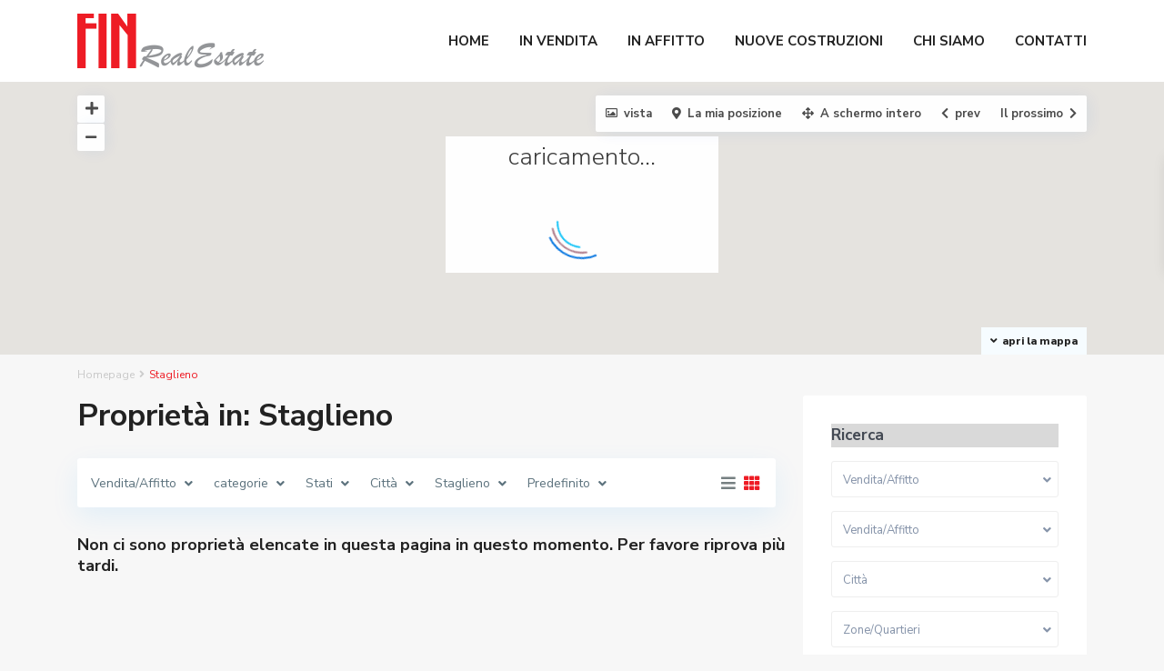

--- FILE ---
content_type: text/html; charset=UTF-8
request_url: https://www.finreal.it/area/staglieno/
body_size: 17182
content:
<!DOCTYPE html>
<html lang="it-IT">
<head>
<meta charset="UTF-8" />
<meta name="viewport" content="width=device-width, initial-scale=1,user-scalable=no">
<link rel="pingback" href="https://www.finreal.it/xmlrpc.php" />
<meta name="google-signin-client_id" content="13759604714-0t7p0dh546nvkefuvt58ojmj6dcr82ld.apps.googleusercontent.com">
<meta name="google-signin-scope" content="https://www.googleapis.com/auth/analytics.readonly">
<title>Staglieno &#8211; Finreal</title><link rel="preload" data-rocket-preload as="style" href="https://fonts.googleapis.com/css?family=Nunito%20Sans%3A300%2C400%2C600%2C700%2C800%2C900&#038;subset=latin%2Clatin-ext&#038;display=swap" /><link rel="stylesheet" href="https://fonts.googleapis.com/css?family=Nunito%20Sans%3A300%2C400%2C600%2C700%2C800%2C900&#038;subset=latin%2Clatin-ext&#038;display=swap" media="print" onload="this.media='all'" /><noscript><link rel="stylesheet" href="https://fonts.googleapis.com/css?family=Nunito%20Sans%3A300%2C400%2C600%2C700%2C800%2C900&#038;subset=latin%2Clatin-ext&#038;display=swap" /></noscript>
<meta name='robots' content='max-image-preview:large' />
<link rel='dns-prefetch' href='//maps-api-ssl.google.com' />
<link rel='dns-prefetch' href='//fonts.googleapis.com' />
<link href='https://fonts.gstatic.com' crossorigin rel='preconnect' />
<link rel="alternate" type="application/rss+xml" title="Finreal &raquo; Feed" href="https://www.finreal.it/feed/" />
<link rel="alternate" type="application/rss+xml" title="Finreal &raquo; Feed dei commenti" href="https://www.finreal.it/comments/feed/" />
<link rel="alternate" type="application/rss+xml" title="Feed Finreal &raquo; Staglieno quartiere" href="https://www.finreal.it/area/staglieno/feed/" />
<style type="text/css">
img.wp-smiley,
img.emoji {
	display: inline !important;
	border: none !important;
	box-shadow: none !important;
	height: 1em !important;
	width: 1em !important;
	margin: 0 0.07em !important;
	vertical-align: -0.1em !important;
	background: none !important;
	padding: 0 !important;
}
</style>
	<link rel='stylesheet' id='wp-block-library-css'  href='https://www.finreal.it/wp-includes/css/dist/block-library/style.min.css?ver=6.0.11' type='text/css' media='all' />
<style id='global-styles-inline-css' type='text/css'>
body{--wp--preset--color--black: #000000;--wp--preset--color--cyan-bluish-gray: #abb8c3;--wp--preset--color--white: #ffffff;--wp--preset--color--pale-pink: #f78da7;--wp--preset--color--vivid-red: #cf2e2e;--wp--preset--color--luminous-vivid-orange: #ff6900;--wp--preset--color--luminous-vivid-amber: #fcb900;--wp--preset--color--light-green-cyan: #7bdcb5;--wp--preset--color--vivid-green-cyan: #00d084;--wp--preset--color--pale-cyan-blue: #8ed1fc;--wp--preset--color--vivid-cyan-blue: #0693e3;--wp--preset--color--vivid-purple: #9b51e0;--wp--preset--gradient--vivid-cyan-blue-to-vivid-purple: linear-gradient(135deg,rgba(6,147,227,1) 0%,rgb(155,81,224) 100%);--wp--preset--gradient--light-green-cyan-to-vivid-green-cyan: linear-gradient(135deg,rgb(122,220,180) 0%,rgb(0,208,130) 100%);--wp--preset--gradient--luminous-vivid-amber-to-luminous-vivid-orange: linear-gradient(135deg,rgba(252,185,0,1) 0%,rgba(255,105,0,1) 100%);--wp--preset--gradient--luminous-vivid-orange-to-vivid-red: linear-gradient(135deg,rgba(255,105,0,1) 0%,rgb(207,46,46) 100%);--wp--preset--gradient--very-light-gray-to-cyan-bluish-gray: linear-gradient(135deg,rgb(238,238,238) 0%,rgb(169,184,195) 100%);--wp--preset--gradient--cool-to-warm-spectrum: linear-gradient(135deg,rgb(74,234,220) 0%,rgb(151,120,209) 20%,rgb(207,42,186) 40%,rgb(238,44,130) 60%,rgb(251,105,98) 80%,rgb(254,248,76) 100%);--wp--preset--gradient--blush-light-purple: linear-gradient(135deg,rgb(255,206,236) 0%,rgb(152,150,240) 100%);--wp--preset--gradient--blush-bordeaux: linear-gradient(135deg,rgb(254,205,165) 0%,rgb(254,45,45) 50%,rgb(107,0,62) 100%);--wp--preset--gradient--luminous-dusk: linear-gradient(135deg,rgb(255,203,112) 0%,rgb(199,81,192) 50%,rgb(65,88,208) 100%);--wp--preset--gradient--pale-ocean: linear-gradient(135deg,rgb(255,245,203) 0%,rgb(182,227,212) 50%,rgb(51,167,181) 100%);--wp--preset--gradient--electric-grass: linear-gradient(135deg,rgb(202,248,128) 0%,rgb(113,206,126) 100%);--wp--preset--gradient--midnight: linear-gradient(135deg,rgb(2,3,129) 0%,rgb(40,116,252) 100%);--wp--preset--duotone--dark-grayscale: url('#wp-duotone-dark-grayscale');--wp--preset--duotone--grayscale: url('#wp-duotone-grayscale');--wp--preset--duotone--purple-yellow: url('#wp-duotone-purple-yellow');--wp--preset--duotone--blue-red: url('#wp-duotone-blue-red');--wp--preset--duotone--midnight: url('#wp-duotone-midnight');--wp--preset--duotone--magenta-yellow: url('#wp-duotone-magenta-yellow');--wp--preset--duotone--purple-green: url('#wp-duotone-purple-green');--wp--preset--duotone--blue-orange: url('#wp-duotone-blue-orange');--wp--preset--font-size--small: 13px;--wp--preset--font-size--medium: 20px;--wp--preset--font-size--large: 36px;--wp--preset--font-size--x-large: 42px;}.has-black-color{color: var(--wp--preset--color--black) !important;}.has-cyan-bluish-gray-color{color: var(--wp--preset--color--cyan-bluish-gray) !important;}.has-white-color{color: var(--wp--preset--color--white) !important;}.has-pale-pink-color{color: var(--wp--preset--color--pale-pink) !important;}.has-vivid-red-color{color: var(--wp--preset--color--vivid-red) !important;}.has-luminous-vivid-orange-color{color: var(--wp--preset--color--luminous-vivid-orange) !important;}.has-luminous-vivid-amber-color{color: var(--wp--preset--color--luminous-vivid-amber) !important;}.has-light-green-cyan-color{color: var(--wp--preset--color--light-green-cyan) !important;}.has-vivid-green-cyan-color{color: var(--wp--preset--color--vivid-green-cyan) !important;}.has-pale-cyan-blue-color{color: var(--wp--preset--color--pale-cyan-blue) !important;}.has-vivid-cyan-blue-color{color: var(--wp--preset--color--vivid-cyan-blue) !important;}.has-vivid-purple-color{color: var(--wp--preset--color--vivid-purple) !important;}.has-black-background-color{background-color: var(--wp--preset--color--black) !important;}.has-cyan-bluish-gray-background-color{background-color: var(--wp--preset--color--cyan-bluish-gray) !important;}.has-white-background-color{background-color: var(--wp--preset--color--white) !important;}.has-pale-pink-background-color{background-color: var(--wp--preset--color--pale-pink) !important;}.has-vivid-red-background-color{background-color: var(--wp--preset--color--vivid-red) !important;}.has-luminous-vivid-orange-background-color{background-color: var(--wp--preset--color--luminous-vivid-orange) !important;}.has-luminous-vivid-amber-background-color{background-color: var(--wp--preset--color--luminous-vivid-amber) !important;}.has-light-green-cyan-background-color{background-color: var(--wp--preset--color--light-green-cyan) !important;}.has-vivid-green-cyan-background-color{background-color: var(--wp--preset--color--vivid-green-cyan) !important;}.has-pale-cyan-blue-background-color{background-color: var(--wp--preset--color--pale-cyan-blue) !important;}.has-vivid-cyan-blue-background-color{background-color: var(--wp--preset--color--vivid-cyan-blue) !important;}.has-vivid-purple-background-color{background-color: var(--wp--preset--color--vivid-purple) !important;}.has-black-border-color{border-color: var(--wp--preset--color--black) !important;}.has-cyan-bluish-gray-border-color{border-color: var(--wp--preset--color--cyan-bluish-gray) !important;}.has-white-border-color{border-color: var(--wp--preset--color--white) !important;}.has-pale-pink-border-color{border-color: var(--wp--preset--color--pale-pink) !important;}.has-vivid-red-border-color{border-color: var(--wp--preset--color--vivid-red) !important;}.has-luminous-vivid-orange-border-color{border-color: var(--wp--preset--color--luminous-vivid-orange) !important;}.has-luminous-vivid-amber-border-color{border-color: var(--wp--preset--color--luminous-vivid-amber) !important;}.has-light-green-cyan-border-color{border-color: var(--wp--preset--color--light-green-cyan) !important;}.has-vivid-green-cyan-border-color{border-color: var(--wp--preset--color--vivid-green-cyan) !important;}.has-pale-cyan-blue-border-color{border-color: var(--wp--preset--color--pale-cyan-blue) !important;}.has-vivid-cyan-blue-border-color{border-color: var(--wp--preset--color--vivid-cyan-blue) !important;}.has-vivid-purple-border-color{border-color: var(--wp--preset--color--vivid-purple) !important;}.has-vivid-cyan-blue-to-vivid-purple-gradient-background{background: var(--wp--preset--gradient--vivid-cyan-blue-to-vivid-purple) !important;}.has-light-green-cyan-to-vivid-green-cyan-gradient-background{background: var(--wp--preset--gradient--light-green-cyan-to-vivid-green-cyan) !important;}.has-luminous-vivid-amber-to-luminous-vivid-orange-gradient-background{background: var(--wp--preset--gradient--luminous-vivid-amber-to-luminous-vivid-orange) !important;}.has-luminous-vivid-orange-to-vivid-red-gradient-background{background: var(--wp--preset--gradient--luminous-vivid-orange-to-vivid-red) !important;}.has-very-light-gray-to-cyan-bluish-gray-gradient-background{background: var(--wp--preset--gradient--very-light-gray-to-cyan-bluish-gray) !important;}.has-cool-to-warm-spectrum-gradient-background{background: var(--wp--preset--gradient--cool-to-warm-spectrum) !important;}.has-blush-light-purple-gradient-background{background: var(--wp--preset--gradient--blush-light-purple) !important;}.has-blush-bordeaux-gradient-background{background: var(--wp--preset--gradient--blush-bordeaux) !important;}.has-luminous-dusk-gradient-background{background: var(--wp--preset--gradient--luminous-dusk) !important;}.has-pale-ocean-gradient-background{background: var(--wp--preset--gradient--pale-ocean) !important;}.has-electric-grass-gradient-background{background: var(--wp--preset--gradient--electric-grass) !important;}.has-midnight-gradient-background{background: var(--wp--preset--gradient--midnight) !important;}.has-small-font-size{font-size: var(--wp--preset--font-size--small) !important;}.has-medium-font-size{font-size: var(--wp--preset--font-size--medium) !important;}.has-large-font-size{font-size: var(--wp--preset--font-size--large) !important;}.has-x-large-font-size{font-size: var(--wp--preset--font-size--x-large) !important;}
</style>
<link data-minify="1" rel='stylesheet' id='contact-form-7-css'  href='https://www.finreal.it/wp-content/cache/min/1/wp-content/plugins/contact-form-7/includes/css/styles.css?ver=1749034920' type='text/css' media='all' />
<link data-minify="1" rel='stylesheet' id='rs-plugin-settings-css'  href='https://www.finreal.it/wp-content/cache/min/1/wp-content/plugins/revslider/public/assets/css/rs6.css?ver=1749034920' type='text/css' media='all' />
<style id='rs-plugin-settings-inline-css' type='text/css'>
#rs-demo-id {}
</style>
<link data-minify="1" rel='stylesheet' id='bootstrap.min-css'  href='https://www.finreal.it/wp-content/cache/min/1/wp-content/themes/wpresidence/css/bootstrap.min.css?ver=1749034920' type='text/css' media='all' />
<link rel='stylesheet' id='bootstrap-theme.min-css'  href='https://www.finreal.it/wp-content/themes/wpresidence/css/bootstrap-theme.min.css?ver=1.0' type='text/css' media='all' />
<link data-minify="1" rel='stylesheet' id='wpestate_style-css'  href='https://www.finreal.it/wp-content/cache/min/1/wp-content/themes/wpresidence/style.css?ver=1749034920' type='text/css' media='all' />
<style id='wpestate_style-inline-css' type='text/css'>

        body::after{
            position:absolute;
            width:0;
            height:0;
            overflow:hidden;
            z-index:-1; // hide images
            content:url();   // load images
            }
        }
</style>
<link data-minify="1" rel='stylesheet' id='wpestate-child-style-css'  href='https://www.finreal.it/wp-content/cache/min/1/wp-content/themes/wpresidence-child/style.css?ver=1749034920' type='text/css' media='all' />
<link data-minify="1" rel='stylesheet' id='wpestate_media-css'  href='https://www.finreal.it/wp-content/cache/min/1/wp-content/themes/wpresidence/css/my_media.css?ver=1749034920' type='text/css' media='all' />

<link data-minify="1" rel='stylesheet' id='font-awesome-5.min-css'  href='https://www.finreal.it/wp-content/cache/min/1/wp-content/themes/wpresidence/css/fontawesome/css/all.css?ver=1749034920' type='text/css' media='all' />
<link data-minify="1" rel='stylesheet' id='fontello-css'  href='https://www.finreal.it/wp-content/cache/min/1/wp-content/themes/wpresidence/css/fontello.min.css?ver=1749034920' type='text/css' media='all' />
<link rel='stylesheet' id='jquery.ui.theme-css'  href='https://www.finreal.it/wp-content/themes/wpresidence/css/jquery-ui.min.css?ver=6.0.11' type='text/css' media='all' />
<link data-minify="1" rel='stylesheet' id='bsf-Defaults-css'  href='https://www.finreal.it/wp-content/cache/min/1/wp-content/uploads/smile_fonts/Defaults/Defaults.css?ver=1749034920' type='text/css' media='all' />
<style id='rocket-lazyload-inline-css' type='text/css'>
.rll-youtube-player{position:relative;padding-bottom:56.23%;height:0;overflow:hidden;max-width:100%;}.rll-youtube-player:focus-within{outline: 2px solid currentColor;outline-offset: 5px;}.rll-youtube-player iframe{position:absolute;top:0;left:0;width:100%;height:100%;z-index:100;background:0 0}.rll-youtube-player img{bottom:0;display:block;left:0;margin:auto;max-width:100%;width:100%;position:absolute;right:0;top:0;border:none;height:auto;-webkit-transition:.4s all;-moz-transition:.4s all;transition:.4s all}.rll-youtube-player img:hover{-webkit-filter:brightness(75%)}.rll-youtube-player .play{height:100%;width:100%;left:0;top:0;position:absolute;background:url(https://www.finreal.it/wp-content/plugins/wp-rocket/assets/img/youtube.png) no-repeat center;background-color: transparent !important;cursor:pointer;border:none;}
</style>
<script type='text/javascript' src='https://www.finreal.it/wp-includes/js/jquery/jquery.min.js?ver=3.6.0' id='jquery-core-js'></script>




<link rel="https://api.w.org/" href="https://www.finreal.it/wp-json/" /><link rel="EditURI" type="application/rsd+xml" title="RSD" href="https://www.finreal.it/xmlrpc.php?rsd" />
<link rel="wlwmanifest" type="application/wlwmanifest+xml" href="https://www.finreal.it/wp-includes/wlwmanifest.xml" /> 
<meta name="generator" content="WordPress 6.0.11" />
<meta name="description" content="" ><style type='text/css'>.control_tax_sh:hover,.mobile_agent_area_wrapper .agent_detail i,.places_type_2_listings_no,.search_wr_6.with_search_form_float .adv_search_tab_item.active:before,.payment-container .perpack,.return_woo_button,.user_loged .wpestream_cart_counter_header,.woocommerce #respond input#submit,.woocommerce a.button,.woocommerce button.button,.woocommerce input.button,.contact_close_button,#send_direct_bill,.carousel-indicators .active,.featured_property_type1 .featured_prop_price,.theme_slider_wrapper.theme_slider_2 .theme-slider-price,.submit_listing,.wpresidence_button.agency_contact_but,.developer_contact_button.wpresidence_button,.advanced_search_sidebar .filter_menu li:hover,.term_bar_item:hover:after,.term_bar_item.active_term:after,.schedule_meeting,.agent_unit_button:hover,.acc_google_maps,.unit_type3_details,#compare_close_modal,#compare_close,.adv_handler,.agency_taxonomy a:hover,.share_unit,.wpresidence_button.agency_contact_but,.developer_contact_button.wpresidence_button,.property_listing.property_unit_type1 .featured_div,.featured_property_type2 .featured_prop_price,.unread_mess,.woocommerce #respond input#submit.alt,.woocommerce a.button.alt,.woocommerce button.button.alt,.woocommerce input.button.alt,.slider-property-status,.wpestate_term_list span,.term_bar_item.active_term,.term_bar_item.active_term:hover,.wpestate_search_tab_align_center .adv_search_tab_item.active:before,.adv_search_tab_item.active,.wpestate_theme_slider_contact_agent,.carousel-control-theme-prev,.carousel-control-theme-next,.wpestream_cart_counter_header_mobile,.wpestream_cart_counter_header,.filter_menu li:hover,.wp-block-search .wp-block-search__button,.arrow_class_sideways button.slick-prev.slick-arrow:hover, .arrow_class_sideways button.slick-next.slick-arrow:hover,.slider_container button:hover{background-color: #ee1c25;}.action_tag_wrapper,.ribbon-inside{background-color: #ee1c25d9;}.header_transparent .customnav .header_phone svg, .header_transparent .customnav .submit_action svg,.customnav.header_type5 .submit_action svg,.submit_action svg,.header_transparent .customnav .submit_action svg,.agent_sidebar_mobile svg, .header_phone svg,.listing_detail svg, .property_features_svg_icon{fill: #ee1c25;}#tab_prpg li{border-right: 1px solid #ee1c25;}.submit_container #aaiu-uploader{border-color: #ee1c25!important;}.comment-form #submit:hover,.shortcode_contact_form.sh_form_align_center #btn-cont-submit_sh:hover,.single-content input[type="submit"]:hover,.agent_contanct_form input[type="submit"]:hover,.wpresidence_button:hover{border-color: #ee1c25;background-color: transparent;}.form-control:focus,.form-control.open {border: 1px solid transparent;}.page-template-front_property_submit #modal_login_wrapper .form-control:focus,.dropdown-menu,.form-control:focus,.form-control.open {box-shadow: inset 0 0px 1px rgb(0 0 0 / 8%), 0 0 8px #ee1c2520;-webkit-box-shadow: inset 0 0px 1px rgb(0 0 0 / 8%), 0 0 8px #ee1c2520;}.developer_taxonomy a:hover,.wpresidence_button.agency_contact_but,.developer_contact_button.wpresidence_button,.wpresidence_button,.comment-form #submit,.shortcode_contact_form.sh_form_align_center #btn-cont-submit_sh:hover,.menu_user_picture{border-color: #ee1c25;}.share_unit:after {content: " ";border-top: 8px solid #ee1c25;}blockquote{ border-left: 2px solid #ee1c25;}.ui-widget-content{border: 1px solid #ee1c25!important;;}.no_more_list{color:#fff!important;border: 1px solid #ee1c25;}.mobile-trigger-user .menu_user_picture{border: 2px solid #ee1c25;}.openstreet_price_marker_on_click_parent .wpestate_marker:before, .wpestate_marker.openstreet_price_marker_on_click:before,.wpestate_marker.openstreet_price_marker:hover:before,.hover_z_pin:before{border-top: 6px solid #ee1c25!important;}form.woocommerce-checkout{border-top: 3px solid #ee1c25;}.woocommerce-error,.woocommerce-info,.woocommerce-message {border-top-color: #ee1c25;}.openstreet_price_marker_on_click_parent .wpestate_marker, .wpestate_marker.openstreet_price_marker_on_click,.wpestate_marker.openstreet_price_marker:hover,.hover_z_pin,.pagination > .active > a,.pagination > .active > span,.pagination > .active > a:hover,.pagination > .active > span:hover,.pagination > .active > a:focus,.pagination > .active > span:focus,.developer_taxonomy a:hover,.lighbox-image-close-floor,.lighbox-image-close,.results_header,.ll-skin-melon td .ui-state-active,.ll-skin-melon td .ui-state-hover,#adv-search-header-3,#tab_prpg>ul,.wpcf7-form input[type="submit"],.adv_results_wrapper #advanced_submit_2,.wpb_btn-info,#slider_enable_map:hover,#slider_enable_street:hover,#slider_enable_slider:hover,#colophon .social_sidebar_internal a:hover,#primary .social_sidebar_internal a:hover,.ui-widget-header,.slider_control_left,.slider_control_right,#slider_enable_slider.slideron,#slider_enable_street.slideron,#slider_enable_map.slideron,#primary .social_sidebar_internal a:hover,#adv-search-header-mobile,#adv-search-header-1,.featured_second_line,.wpb_btn-info,.ui-menu .ui-state-focus{background-color: #ee1c25!important;}.single-content input[type="submit"],.agent_contanct_form input[type="submit"],.comment-form #submit,.wpresidence_button{background-color: #ee1c25;}.tax_active{background-image: none!important;background: #ee1c25!important;}.agent_unit_button:hover{background-image: linear-gradient(to right, #ee1c25 50%, #fff 50%);}.agent_unit_button:hover{background-image: -webkit-gradient(linear, left top, right top, color-stop(50%, #ee1c25 ), color-stop(50%, #fff));}.agent_unit_button:hover{color:#ffffff!important;}.wpresidence_button,.comment-form #submit{background-image:linear-gradient(to right, transparent 50%, #ee1c25 50%);}.wpresidence_button,.comment-form #submit{background-image: -webkit-gradient(linear, left top, right top, color-stop(50%, transparent), color-stop(50%,#ee1c25 ));}.wpresidence_button_inverse {color: #ee1c25;background-color: #ffffff;background-image: -webkit-gradient(linear, left top, right top, color-stop(50%, #ee1c25), color-stop(50%, #ffffff));background-image: linear-gradient(to right, #ee1c25 50%, #ffffff 50%);}.wpresidence_button.wpresidence_button_inverse:hover{color:#ffffff!important;}.propery_price4_grid .price_label,.property_address_type1_wrapper .fas,.listing_detail svg,.property_features_svg_icon,#google_developer_location:hover,.newsletter_input:hover,.property_listing.property_unit_type2 .featured_div:before,.form-control.open .sidebar_filter_menu,#advanced_submit_shorcode:hover,.acc_google_maps:hover,.wpresidence_button:hover,.slider_control_right:hover,.slider_control_left:hover,.comment-form #submit:hover,.wpb_btn-info:hover,#advanced_submit_2:hover,.submit_action:hover,.unit_type3_details:hover,.directory_slider #property_size,.directory_slider #property_lot_size,.directory_slider #property_rooms,.directory_slider #property_bedrooms,.directory_slider #property_bathrooms,.header_5_widget_icon,input[type="checkbox"]:checked:before,.testimonial-slider-container .slick-prev.slick-arrow:hover, .testimonial-slider-container .slick-next.slick-arrow:hover,.testimonial-slider-container .slick-dots li.slick-active button:before,.slider_container .slick-dots li button::before,.slider_container .slick-dots li.slick-active button:before,.single-content p a:hover,.agent_unit_social a:hover,.featured_prop_price .price_label,.featured_prop_price .price_label_before,.compare_item_head .property_price,#grid_view:hover,#list_view:hover,#primary a:hover,.front_plan_row:hover,.adv_extended_options_text,.slider-content h3 a:hover,.agent_unit_social_single a:hover ,.adv_extended_options_text:hover ,.breadcrumb a:hover , .property-panel h4:hover,.featured_article:hover .featured_article_right,#contactinfobox,.featured_property:hover h2 a,.blog_unit:hover h3 a,.blog_unit_meta .read_more:hover,.blog_unit_meta a:hover,.agent_unit:hover h4 a,.listing_filter_select.open .filter_menu_trigger,.wpestate_accordion_tab .ui-state-active a,.wpestate_accordion_tab .ui-state-active a:link,.wpestate_accordion_tab .ui-state-active a:visited,.theme-slider-price, .agent_unit:hover h4 a,.meta-info a:hover,.widget_latest_price,#colophon a:hover, #colophon li a:hover,.price_area, .property_listing:hover h4 a,a:hover, a:focus, .top_bar .social_sidebar_internal a:hover,.featured_prop_price,.user_menu,.user_loged i,#access .current-menu-item >a, #access .current-menu-parent>a, #access .current-menu-ancestor>a,#access .menu li:hover>a:active, #access .menu li:hover>a:focus,.social-wrapper a:hover i,.agency_unit_wrapper .social-wrapper a i:hover,.property_ratings i,.listing-review .property_ratings i,.term_bar_item:hover,.agency_social i:hover,.inforoom_unit_type4 span,.infobath_unit_type4 span,.infosize_unit_type4 span,.propery_price4_grid,.pagination>li>a,.pagination>li>span,.wpestate_estate_property_details_section i.fa-check, #tab_prpg i.fa-check,.property-panel i.fa-check,.single-estate_agent .developer_taxonomy a,.starselected_click, .starselected,.icon-fav-off:hover,.icon-fav-on,.page-template-front_property_submit .navigation_container a.active,.property_listing.property_unit_type3 .icon-fav.icon-fav-on:before,#infobox_title:hover, .info_details a:hover,.company_headline a:hover i,.header_type5 #access .sub-menu .current-menu-item >a,.empty_star:hover:before,.property_listing.property_unit_type4 .compare-action:hover,.property_listing.property_unit_type4 .icon-fav-on,.property_listing.property_unit_type4 .share_list:hover,.property_listing.property_unit_type2 .share_list:hover,.compare-action:hover,.property_listing.property_unit_type2 .compare-action:hover,.propery_price4_grid span,.wpresidence_slider_price,.sections__nav-item,.section_price,.showcoupon, .listing_unit_price_wrapper, .form-control.open .filter_menu_trigger, .blog2v:hover h4 a, .prop_social .share_unit a:hover, .prop_social .share_unit a:hover:after, #add_favorites.isfavorite, #add_favorites.isfavorite i, .pack-price_sh, .property_slider2_wrapper a:hover h2, .agent_contanct_form_sidebar .agent_position, .arrow_class_sideways button.slick-prev.slick-arrow, .arrow_class_sideways button.slick-next.slick-arrow, button.slick-prev.slick-arrow,button.slick-next.slick-arrow, .half_map_controllers_wrapper i{color: #ee1c25;}.header_type5 #access .current-menu-item >a,.header_type5 #access .current-menu-parent>a,.header_type5 #access .current-menu-ancestor>a{color: #fff!important;}.social_email:hover,.share_facebook:hover,#print_page:hover, .prop_social a:hover i,.single_property_action:hover,.share_tweet:hover,.agent_unit_button,#amount_wd, #amount,#amount_mobile,#amount_sh,.mobile-trigger-user:hover i, .mobile-trigger:hover i,.mobilemenu-close-user:hover, .mobilemenu-close:hover,.header_type5 #access .sub-menu .current-menu-item >a,.customnav.header_type5 #access .current-menu-ancestor>a,.icon-fav-on,.property_listing.property_unit_type3 .icon-fav.icon-fav-on:before,.property_listing.property_unit_type3 .share_list:hover:before,.property_listing.property_unit_type3 .compare-action:hover:before,.agency_socialpage_wrapper i:hover,.advanced_search_sidebar #amount_wd,.section_price,.sections__nav-item,.icon_selected{color: #ee1c25!important;}.featured_article_title{border-top: 3px solid #ee1c25!important;}.carousel-indicators .active,.featured_agent_listings.wpresidence_button,.agent_unit_button,.adv_search_tab_item.active,.scrollon,.single-estate_agent .developer_taxonomy a{border: 1px solid #ee1c25;}#tab_prpg li{border-right: 1px solid #ffffff;}.testimonial-slider-container .slick-dots li button::before { color: #ee1c25;}.testimonial-slider-container .slick-dots li.slick-active button:before {opacity: .75;color: #ee1c25 !important;}.submit_listing{border-color: #ee1c25;background-image: -webkit-gradient(linear, left top, right top, color-stop(50%, transparent), color-stop(50%, #ee1c25));background-image: linear-gradient(to right, transparent 50%, #ee1c25 50%);}a.submit_listing:hover {color: #ee1c25;border-color: #ee1c25;}.customnav.header_type5 #access .menu-main-menu-container>ul>li:hover>a,.header_type5 #access .menu-main-menu-container>ul>li:hover>a,#access .menu li:hover>a,.header_type3_menu_sidebar #access .menu li:hover>a,.header_type3_menu_sidebar #access .menu li:hover>a:active,.header_type3_menu_sidebar #access .menu li:hover>a:focus,.customnav #access ul.menu >li>a:hover,#access ul.menu >li>a:hover,.hover_type_3 #access .menu > li:hover>a,.hover_type_4 #access .menu > li:hover>a,.hover_type_6 #access .menu > li:hover>a,.header_type5 #access .menu li:hover>a,.header_type5 #access .menu li:hover>a:active,.header_type5 #access .menu li:hover>a:focus,.customnav.header_type5 #access .menu li:hover>a,.customnav.header_type5 #access .menu li:hover>a:active,.customnav.header_type5 #access .menu li:hover>a:focus,.header5_bottom_row_wrapper #access .sub-menu .current-menu-item >a,#access ul.menu .current-menu-item >a{color: #ee1c25;}.hover_type_5 #access .menu > li:hover>a {border-bottom: 3px solid #ee1c25;}.header_transparent .customnav .hover_type_6 #access .menu > li:hover>a,.hover_type_6 #access .menu > li:hover>a {border: 2px solid #ee1c25;}.header_transparent .master_header_sticky .hover_type_2 #access .menu > li:hover>a:before,.hover_type_2 #access .menu > li:hover>a:before {border-top: 3px solid #ee1c25;} .header_transparent .customnav #access ul.menu >li>a:hover,.customnav.header_type5 #access .menu li:hover>a{ color: #ee1c25!important;}#access .current-menu-item,#access ul.menu .current-menu-item >a{color: #ee1c25;} .header_transparent .customnav #access ul.menu >li>a:hover,.header_transparent #access ul.menu >li>a:hover,.header_transparent .hover_type_3 #access .menu > li:hover>a,.header_transparent .hover_type_4 #access .menu > li:hover>a,.header_transparent .hover_type_6 #access .menu > li:hover>a,.header_transparent .customnav #access .menu > li:hover a{color: #ee1c25;}.header_transparent .hover_type_5 #access .menu > li:hover>a {border-bottom: 3px solid #ee1c25;}.header_transparent .hover_type_6 #access .menu > li:hover>a {border: 2px solid #ee1c25;}.header_transparent .hover_type_2 #access .menu > li:hover>a:before {border-top: 3px solid #ee1c25;}.header_transparent .header_phone a:hover,.header_transparent #access ul.menu >li>a:hover,.header_transparent .hover_type_3 #access .menu > li:hover>a,.header_transparent .hover_type_3 #access ul.menu >li>a:hover{color: #ee1c25!important;}.header_transparent .submit_action svg:hover{fill: #ee1c25;}#access .menu ul li:hover>a,#access .sub-menu li:hover>a,#access .sub-menu li:hover>a:active,#access .sub-menu li:hover>a:focus,.header5_bottom_row_wrapper #access .sub-menu .current-menu-item >a,.customnav.header_type5 #access .menu .sub-menu li:hover>a,.customnav.header_type5 #access .menu .sub-menu li:hover>a:active,.customnav.header_type5 #access .menu .sub-menu li:hover>a:focus,.header_type5 #access .menu .sub-menu li:hover>a,.header_type5 #access .menu .sub-menu li:hover>a:active,.header_type5 #access .menu .sub-menu li:hover>a:focus,#user_menu_open > li > a:hover,#user_menu_open > li > a:focus{color: #ee1c25;}#user_menu_open> li > a:hover svg circle,#user_menu_open> li > a:focus svg circle,#user_menu_open> li > a:hover svg path,#user_menu_open> li > a:focus svg path,#user_menu_open a svg:hover{color: #ee1c25;stroke:#ee1c25;}.header_transparent .customnav #access .sub-menu li:hover>a,.customnav.header_type5 #access .menu .sub-menu li:hover>a{color: #ee1c25!important;}.pagination > li > a,.pagination > li > span,.single-content p a,.featured_article:hover h2 a,.user_dashboard_listed a,.blog_unit_meta .read_more,.slider-content .read_more,.blog2v .read_more,.breadcrumb .active,.unit_more_x a, .unit_more_x,#login_trigger_modal{color: #ee1c25;}.single-content p a,.contact-wrapper p a{color: #ee1c25!important;}.overview_element:first-of-type li, .overview_element, .single-content,p,.single-estate_property .listing_detail .price_label{font-size:16px;}p{line-height:22px;}p{font-weight:400;}.logo img, .header_wrapper.header_type4 .logo img{max-height: 60px;}#primary .widget-container.featured_sidebar{padding:0px;}.unit_element_26283{position:absolute;right:0px;position:absolute;position:absolute;top:-200px;position:absolute;font-size:16px;color:#0d9841;background-color:#fff;padding-top:10px;padding-left:10px;padding-bottom:10px;padding-right:10px;}.unit_element_26283 a{font-size:16px;color:#0d9841}.unit_element_26283 span:before{font-size:16px;color:#0d9841}.unit_element_67588{position:absolute;position:absolute;position:absolute;top:-40px;position:absolute;left:10px;font-size:16px;color:#ffffff;background-color:#ee1c25;padding-top:5px;padding-left:5px;padding-bottom:5px;padding-right:5px;text-align:left;}.unit_element_67588 a{font-size:16px;color:#ffffff}.unit_element_67588 span:before{font-size:16px;color:#ffffff}.unit_element_48530{margin-bottom:20px;font-size:18px;padding-left:10px;padding-right:10px;text-align:left;}.unit_element_48530 a{font-size:18px;color:}.unit_element_48530 span:before{font-size:18px;color:}.unit_element_28200{margin-bottom:20px;margin-left:10px;font-size:18px;color:#ee1c25;}.unit_element_28200 a{font-size:18px;color:#ee1c25}.unit_element_28200 span:before{font-size:18px;color:#ee1c25}.unit_element_40416{margin-left:5px;font-size:16px;}.unit_element_40416 a{font-size:16px;color:}.unit_element_40416 span:before{font-size:16px;color:}.unit_element_3062{margin-left:10px;font-size:18px;color:#ee1c25;}.unit_element_3062 a{font-size:18px;color:#ee1c25}.unit_element_3062 span:before{font-size:18px;color:#ee1c25}.unit_element_66362{margin-left:5px;font-size:16px;}.unit_element_66362 a{font-size:16px;color:}.unit_element_66362 span:before{font-size:16px;color:}.unit_element_95269{margin-left:10px;font-size:18px;color:#ee1c25;}.unit_element_95269 a{font-size:18px;color:#ee1c25}.unit_element_95269 span:before{font-size:18px;color:#ee1c25}.unit_element_58873{margin-left:5px;font-size:16px;}.unit_element_58873 a{font-size:16px;color:}.unit_element_58873 span:before{font-size:16px;color:}.unit_element_77896{margin-left:3px;font-size:16px;}.unit_element_77896 a{font-size:16px;color:}.unit_element_77896 span:before{font-size:16px;color:}.unit_element_8603{margin-bottom:20px;font-size:18px;color:#ffffff;background-color:#ee1c25;padding-top:5px;padding-left:5px;padding-bottom:5px;padding-right:5px;text-align:center;}.unit_element_8603 a{font-size:18px;color:#ffffff}.unit_element_8603 span:before{font-size:18px;color:#ffffff}</style><meta name="generator" content="Powered by WPBakery Page Builder - drag and drop page builder for WordPress."/>
<meta name="generator" content="Powered by Slider Revolution 6.2.12 - responsive, Mobile-Friendly Slider Plugin for WordPress with comfortable drag and drop interface." />
<link rel="icon" href="https://www.finreal.it/wp-content/uploads/2018/09/favicon-red.png" sizes="32x32" />
<link rel="icon" href="https://www.finreal.it/wp-content/uploads/2018/09/favicon-red.png" sizes="192x192" />
<link rel="apple-touch-icon" href="https://www.finreal.it/wp-content/uploads/2018/09/favicon-red.png" />
<meta name="msapplication-TileImage" content="https://www.finreal.it/wp-content/uploads/2018/09/favicon-red.png" />
<script type="text/javascript">function setREVStartSize(e){
			//window.requestAnimationFrame(function() {				 
				window.RSIW = window.RSIW===undefined ? window.innerWidth : window.RSIW;	
				window.RSIH = window.RSIH===undefined ? window.innerHeight : window.RSIH;	
				try {								
					var pw = document.getElementById(e.c).parentNode.offsetWidth,
						newh;
					pw = pw===0 || isNaN(pw) ? window.RSIW : pw;
					e.tabw = e.tabw===undefined ? 0 : parseInt(e.tabw);
					e.thumbw = e.thumbw===undefined ? 0 : parseInt(e.thumbw);
					e.tabh = e.tabh===undefined ? 0 : parseInt(e.tabh);
					e.thumbh = e.thumbh===undefined ? 0 : parseInt(e.thumbh);
					e.tabhide = e.tabhide===undefined ? 0 : parseInt(e.tabhide);
					e.thumbhide = e.thumbhide===undefined ? 0 : parseInt(e.thumbhide);
					e.mh = e.mh===undefined || e.mh=="" || e.mh==="auto" ? 0 : parseInt(e.mh,0);		
					if(e.layout==="fullscreen" || e.l==="fullscreen") 						
						newh = Math.max(e.mh,window.RSIH);					
					else{					
						e.gw = Array.isArray(e.gw) ? e.gw : [e.gw];
						for (var i in e.rl) if (e.gw[i]===undefined || e.gw[i]===0) e.gw[i] = e.gw[i-1];					
						e.gh = e.el===undefined || e.el==="" || (Array.isArray(e.el) && e.el.length==0)? e.gh : e.el;
						e.gh = Array.isArray(e.gh) ? e.gh : [e.gh];
						for (var i in e.rl) if (e.gh[i]===undefined || e.gh[i]===0) e.gh[i] = e.gh[i-1];
											
						var nl = new Array(e.rl.length),
							ix = 0,						
							sl;					
						e.tabw = e.tabhide>=pw ? 0 : e.tabw;
						e.thumbw = e.thumbhide>=pw ? 0 : e.thumbw;
						e.tabh = e.tabhide>=pw ? 0 : e.tabh;
						e.thumbh = e.thumbhide>=pw ? 0 : e.thumbh;					
						for (var i in e.rl) nl[i] = e.rl[i]<window.RSIW ? 0 : e.rl[i];
						sl = nl[0];									
						for (var i in nl) if (sl>nl[i] && nl[i]>0) { sl = nl[i]; ix=i;}															
						var m = pw>(e.gw[ix]+e.tabw+e.thumbw) ? 1 : (pw-(e.tabw+e.thumbw)) / (e.gw[ix]);					
						newh =  (e.gh[ix] * m) + (e.tabh + e.thumbh);
					}				
					if(window.rs_init_css===undefined) window.rs_init_css = document.head.appendChild(document.createElement("style"));					
					document.getElementById(e.c).height = newh+"px";
					window.rs_init_css.innerHTML += "#"+e.c+"_wrapper { height: "+newh+"px }";				
				} catch(e){
					console.log("Failure at Presize of Slider:" + e)
				}					   
			//});
		  };</script>
<noscript><style> .wpb_animate_when_almost_visible { opacity: 1; }</style></noscript><noscript><style id="rocket-lazyload-nojs-css">.rll-youtube-player, [data-lazy-src]{display:none !important;}</style></noscript><meta name="generator" content="WP Rocket 3.18.1.5" data-wpr-features="wpr_defer_js wpr_minify_concatenate_js wpr_lazyload_images wpr_lazyload_iframes wpr_minify_css wpr_desktop" /></head>

<body class="archive tax-property_area term-staglieno term-121 using-wpresidence-template wpb-js-composer js-comp-ver-6.2.0 vc_responsive">

<svg xmlns="http://www.w3.org/2000/svg" viewBox="0 0 0 0" width="0" height="0" focusable="false" role="none" style="visibility: hidden; position: absolute; left: -9999px; overflow: hidden;" ><defs><filter id="wp-duotone-dark-grayscale"><feColorMatrix color-interpolation-filters="sRGB" type="matrix" values=" .299 .587 .114 0 0 .299 .587 .114 0 0 .299 .587 .114 0 0 .299 .587 .114 0 0 " /><feComponentTransfer color-interpolation-filters="sRGB" ><feFuncR type="table" tableValues="0 0.49803921568627" /><feFuncG type="table" tableValues="0 0.49803921568627" /><feFuncB type="table" tableValues="0 0.49803921568627" /><feFuncA type="table" tableValues="1 1" /></feComponentTransfer><feComposite in2="SourceGraphic" operator="in" /></filter></defs></svg><svg xmlns="http://www.w3.org/2000/svg" viewBox="0 0 0 0" width="0" height="0" focusable="false" role="none" style="visibility: hidden; position: absolute; left: -9999px; overflow: hidden;" ><defs><filter id="wp-duotone-grayscale"><feColorMatrix color-interpolation-filters="sRGB" type="matrix" values=" .299 .587 .114 0 0 .299 .587 .114 0 0 .299 .587 .114 0 0 .299 .587 .114 0 0 " /><feComponentTransfer color-interpolation-filters="sRGB" ><feFuncR type="table" tableValues="0 1" /><feFuncG type="table" tableValues="0 1" /><feFuncB type="table" tableValues="0 1" /><feFuncA type="table" tableValues="1 1" /></feComponentTransfer><feComposite in2="SourceGraphic" operator="in" /></filter></defs></svg><svg xmlns="http://www.w3.org/2000/svg" viewBox="0 0 0 0" width="0" height="0" focusable="false" role="none" style="visibility: hidden; position: absolute; left: -9999px; overflow: hidden;" ><defs><filter id="wp-duotone-purple-yellow"><feColorMatrix color-interpolation-filters="sRGB" type="matrix" values=" .299 .587 .114 0 0 .299 .587 .114 0 0 .299 .587 .114 0 0 .299 .587 .114 0 0 " /><feComponentTransfer color-interpolation-filters="sRGB" ><feFuncR type="table" tableValues="0.54901960784314 0.98823529411765" /><feFuncG type="table" tableValues="0 1" /><feFuncB type="table" tableValues="0.71764705882353 0.25490196078431" /><feFuncA type="table" tableValues="1 1" /></feComponentTransfer><feComposite in2="SourceGraphic" operator="in" /></filter></defs></svg><svg xmlns="http://www.w3.org/2000/svg" viewBox="0 0 0 0" width="0" height="0" focusable="false" role="none" style="visibility: hidden; position: absolute; left: -9999px; overflow: hidden;" ><defs><filter id="wp-duotone-blue-red"><feColorMatrix color-interpolation-filters="sRGB" type="matrix" values=" .299 .587 .114 0 0 .299 .587 .114 0 0 .299 .587 .114 0 0 .299 .587 .114 0 0 " /><feComponentTransfer color-interpolation-filters="sRGB" ><feFuncR type="table" tableValues="0 1" /><feFuncG type="table" tableValues="0 0.27843137254902" /><feFuncB type="table" tableValues="0.5921568627451 0.27843137254902" /><feFuncA type="table" tableValues="1 1" /></feComponentTransfer><feComposite in2="SourceGraphic" operator="in" /></filter></defs></svg><svg xmlns="http://www.w3.org/2000/svg" viewBox="0 0 0 0" width="0" height="0" focusable="false" role="none" style="visibility: hidden; position: absolute; left: -9999px; overflow: hidden;" ><defs><filter id="wp-duotone-midnight"><feColorMatrix color-interpolation-filters="sRGB" type="matrix" values=" .299 .587 .114 0 0 .299 .587 .114 0 0 .299 .587 .114 0 0 .299 .587 .114 0 0 " /><feComponentTransfer color-interpolation-filters="sRGB" ><feFuncR type="table" tableValues="0 0" /><feFuncG type="table" tableValues="0 0.64705882352941" /><feFuncB type="table" tableValues="0 1" /><feFuncA type="table" tableValues="1 1" /></feComponentTransfer><feComposite in2="SourceGraphic" operator="in" /></filter></defs></svg><svg xmlns="http://www.w3.org/2000/svg" viewBox="0 0 0 0" width="0" height="0" focusable="false" role="none" style="visibility: hidden; position: absolute; left: -9999px; overflow: hidden;" ><defs><filter id="wp-duotone-magenta-yellow"><feColorMatrix color-interpolation-filters="sRGB" type="matrix" values=" .299 .587 .114 0 0 .299 .587 .114 0 0 .299 .587 .114 0 0 .299 .587 .114 0 0 " /><feComponentTransfer color-interpolation-filters="sRGB" ><feFuncR type="table" tableValues="0.78039215686275 1" /><feFuncG type="table" tableValues="0 0.94901960784314" /><feFuncB type="table" tableValues="0.35294117647059 0.47058823529412" /><feFuncA type="table" tableValues="1 1" /></feComponentTransfer><feComposite in2="SourceGraphic" operator="in" /></filter></defs></svg><svg xmlns="http://www.w3.org/2000/svg" viewBox="0 0 0 0" width="0" height="0" focusable="false" role="none" style="visibility: hidden; position: absolute; left: -9999px; overflow: hidden;" ><defs><filter id="wp-duotone-purple-green"><feColorMatrix color-interpolation-filters="sRGB" type="matrix" values=" .299 .587 .114 0 0 .299 .587 .114 0 0 .299 .587 .114 0 0 .299 .587 .114 0 0 " /><feComponentTransfer color-interpolation-filters="sRGB" ><feFuncR type="table" tableValues="0.65098039215686 0.40392156862745" /><feFuncG type="table" tableValues="0 1" /><feFuncB type="table" tableValues="0.44705882352941 0.4" /><feFuncA type="table" tableValues="1 1" /></feComponentTransfer><feComposite in2="SourceGraphic" operator="in" /></filter></defs></svg><svg xmlns="http://www.w3.org/2000/svg" viewBox="0 0 0 0" width="0" height="0" focusable="false" role="none" style="visibility: hidden; position: absolute; left: -9999px; overflow: hidden;" ><defs><filter id="wp-duotone-blue-orange"><feColorMatrix color-interpolation-filters="sRGB" type="matrix" values=" .299 .587 .114 0 0 .299 .587 .114 0 0 .299 .587 .114 0 0 .299 .587 .114 0 0 " /><feComponentTransfer color-interpolation-filters="sRGB" ><feFuncR type="table" tableValues="0.098039215686275 1" /><feFuncG type="table" tableValues="0 0.66274509803922" /><feFuncB type="table" tableValues="0.84705882352941 0.41960784313725" /><feFuncA type="table" tableValues="1 1" /></feComponentTransfer><feComposite in2="SourceGraphic" operator="in" /></filter></defs></svg>
<div data-rocket-location-hash="8474ed0a3dfda0dceaa3e44bd0dd0b6f" class="mobilewrapper" id="mobilewrapper_links">
    <div data-rocket-location-hash="268091fe4545b1e6d7ea54de087f4756" class="snap-drawers">
        <!-- Left Sidebar-->
        <div data-rocket-location-hash="4d482f098eda137113d46777319fc583" class="snap-drawer snap-drawer-left">
            <div class="mobilemenu-close"><i class="fas fa-times"></i></div>
            <ul id="menu-main-menu" class="mobilex-menu"><li id="menu-item-122" class="menu-item menu-item-type-post_type menu-item-object-page menu-item-home menu-item-122"><a href="https://www.finreal.it/">HOME</a></li>
<li id="menu-item-19167" class="menu-item menu-item-type-custom menu-item-object-custom menu-item-19167"><a href="http://www.finreal.it/risultati-ricerca/?filter_search_action%5B%5D=vendita&#038;advanced_city=genova&#038;price_low=0&#038;price_max=1000000">IN VENDITA</a></li>
<li id="menu-item-19168" class="menu-item menu-item-type-custom menu-item-object-custom menu-item-19168"><a href="http://www.finreal.it/risultati-ricerca/?filter_search_action%5B%5D=affitto&#038;advanced_city=genova&#038;price_low=0&#038;price_max=1000000">IN AFFITTO</a></li>
<li id="menu-item-238902" class="menu-item menu-item-type-post_type menu-item-object-page menu-item-238902"><a href="https://www.finreal.it/nuove-costruzioni/">NUOVE COSTRUZIONI</a></li>
<li id="menu-item-27601" class="menu-item menu-item-type-post_type menu-item-object-page menu-item-27601"><a href="https://www.finreal.it/chi-siamo/">CHI SIAMO</a></li>
<li id="menu-item-19211" class="menu-item menu-item-type-post_type menu-item-object-page menu-item-19211"><a href="https://www.finreal.it/contatti/">CONTATTI</a></li>
</ul>        </div>
    </div>
</div>


<div data-rocket-location-hash="5603d630c6bfd08391849176764d6176" class="mobilewrapper-user" id="mobilewrapperuser">
    <div data-rocket-location-hash="e76cb43becc5e6189e590c859e650dda" class="snap-drawers">
        <!-- Left Sidebar-->
        <div data-rocket-location-hash="2394b68f2c314c93bb05272d81ded72b" class="snap-drawer snap-drawer-right">
            <div class="mobilemenu-close-user"><i class="fas fa-times"></i></div>
      
            
                
                        <div class="login_sidebar">
                            <h3  id="login-div-title-mobile">Accesso</h3>
                            <div class="login_form" id="login-div_mobile">
                                <div class="loginalert" id="login_message_area_mobile" > </div>

                                <input type="text" class="form-control" name="log" id="login_user_mobile" autofocus placeholder="Nome utente"/>
                                <div class="password_holder"><input type="password" class="form-control" name="pwd" id="login_pwd_mobile" placeholder="Parola d&#039;ordine"/>
                                    <i class=" far fa-eye-slash show_hide_password"></i>
                                </div>
                                <input type="hidden" name="loginpop" id="loginpop_wd_mobile" value="0">
                                <input type="hidden" id="security-login-mobile" name="security-login-mobile" value="40a775d48d-1768967355">
     
                                <button class="wpresidence_button" id="wp-login-but-mobile">Accesso</button>
                                <div class="login-links">
                                    <a href="#" id="widget_register_mobile">Bisogno di un account? Registrati qui!</a>
                                    <a href="#" id="forgot_pass_mobile">Ha dimenticato la password?</a>
                                                                    </div>    
                           </div>

                            <h3   id="register-div-title-mobile">Registrare</h3>
                            <div class="login_form" id="register-div-mobile">

                                <div class="loginalert" id="register_message_area_mobile" ></div>
                                <input type="text" name="user_login_register" id="user_login_register_mobile" class="form-control" autofocus  placeholder="Nome utente"/>
                                <input type="email" name="user_email_register" id="user_email_register_mobile" class="form-control" placeholder="E-Mail"  />

                                                                
                                                               
                                

                                <input type="checkbox" name="terms" id="user_terms_register_mobile" />
                                <label id="user_terms_register_mobile_label" for="user_terms_register_mobile">Sono d&#039;accordo con<a href="https://www.finreal.it/ " target="_blank" id="user_terms_register_mobile_link">Termini &amp; Condizioni</a> </label>
                                
                                                                
                                                                    <p id="reg_passmail_mobile">La password verrà inviata via e-mail</p>
                                
                                   
                                <input type="hidden" id="security-register-mobile" name="security-register-mobile" value="f533eded5a-1768967355">
      
                                <button class="wpresidence_button" id="wp-submit-register_mobile" >Registrare</button>
                                <div class="login-links">
                                    <a href="#" id="widget_login_mobile">Torna al login</a>                       
                                </div>   
                            </div>

                            <h3  id="forgot-div-title-mobile">Resetta la password</h3>
                            <div class="login_form" id="forgot-pass-div-mobile">
                                <div class="loginalert" id="forgot_pass_area_mobile"></div>
                                <div class="loginrow">
                                    <input type="email" class="form-control" name="forgot_email" id="forgot_email_mobile" autofocus placeholder="Inserisci il tuo indirizzo email" size="20" />
                                </div>
                                <input type="hidden" id="security-forgot-mobile" name="security-forgot-mobile" value="61b63cfa66" /><input type="hidden" name="_wp_http_referer" value="/area/staglieno/" />   
                                <input type="hidden" id="postid-mobile" value="">    
                                <button class="wpresidence_button" id="wp-forgot-but-mobile" name="forgot" >Resetta la password</button>
                                <div class="login-links shortlog">
                                <a href="#" id="return_login_mobile">Ritorna al login</a>
                                </div>
                            </div>


                        </div>
                   
                                
        </div>
    </div>
</div>
<div class="website-wrapper" id="all_wrapper" >
  <div data-rocket-location-hash="bbf636479438a93485b148601b0dacf7" class="container main_wrapper  wide  has_header_type1   topbar_transparent   contentheader_left  cheader_left ">

      <div data-rocket-location-hash="a728d55c643a25bed071965b4bdfd77b" class="master_header   wide   topbar_transparent  ">
        <div class="mobile_header mobile_header_sticky_">
    <div class="mobile-trigger"><i class="fas fa-bars"></i></div>
    <div class="mobile-logo">
        <a href="https://www.finreal.it">
        <picture class="img-responsive retina_ready">
<source type="image/webp" data-lazy-srcset="https://www.finreal.it/wp-content/uploads/2021/04/logo_fin_margin-2.png.webp"/>
<img src="data:image/svg+xml,%3Csvg%20xmlns='http://www.w3.org/2000/svg'%20viewBox='0%200%200%200'%3E%3C/svg%3E" alt="foto" data-lazy-src="https://www.finreal.it/wp-content/uploads/2021/04/logo_fin_margin-2.png"/><noscript><img src="https://www.finreal.it/wp-content/uploads/2021/04/logo_fin_margin-2.png" alt="foto"/></noscript>
</picture>
        </a>
    </div>  
    
    </div>

        <div class="header_wrapper   no_user_submit  header_type1 header_left hover_type_1 header_alignment_text_left  ">
            
            <div class="header_wrapper_inside  "
                 data-logo="https://www.finreal.it/wp-content/uploads/2018/09/finreal-immobiliare-logo-rosso.png"
                 data-sticky-logo="https://www.finreal.it/wp-content/uploads/2018/09/finreal-immobiliare-logo-rosso-sticky.png">

                <div class="logo" >
            <a href="https://www.finreal.it"><img id="logo_image" style="margin-top:0px;" src="data:image/svg+xml,%3Csvg%20xmlns='http://www.w3.org/2000/svg'%20viewBox='0%200%200%200'%3E%3C/svg%3E" class="img-responsive retina_ready" alt="logo aziendale" data-lazy-src="https://www.finreal.it/wp-content/uploads/2018/09/finreal-immobiliare-logo-rosso.png"/><noscript><img id="logo_image" style="margin-top:0px;" src="https://www.finreal.it/wp-content/uploads/2018/09/finreal-immobiliare-logo-rosso.png" class="img-responsive retina_ready" alt="logo aziendale"/></noscript></a></div>   
    <div class="user_menu user_not_loged" id="user_menu_u">   
            </div>   
   
                  
 
        
        

        
                    <nav id="access">
                        <div class="menu-main-menu-container"><ul id="menu-main-menu-1" class="menu"><li id="menu-item-122" class="menu-item menu-item-type-post_type menu-item-object-page menu-item-home no-megamenu   "><a class="menu-item-link"  href="https://www.finreal.it/">HOME</a></li>
<li id="menu-item-19167" class="menu-item menu-item-type-custom menu-item-object-custom no-megamenu   "><a class="menu-item-link"  href="http://www.finreal.it/risultati-ricerca/?filter_search_action%5B%5D=vendita&amp;advanced_city=genova&amp;price_low=0&amp;price_max=1000000">IN VENDITA</a></li>
<li id="menu-item-19168" class="menu-item menu-item-type-custom menu-item-object-custom no-megamenu   "><a class="menu-item-link"  href="http://www.finreal.it/risultati-ricerca/?filter_search_action%5B%5D=affitto&amp;advanced_city=genova&amp;price_low=0&amp;price_max=1000000">IN AFFITTO</a></li>
<li id="menu-item-238902" class="menu-item menu-item-type-post_type menu-item-object-page no-megamenu   "><a class="menu-item-link"  href="https://www.finreal.it/nuove-costruzioni/">NUOVE COSTRUZIONI</a></li>
<li id="menu-item-27601" class="menu-item menu-item-type-post_type menu-item-object-page no-megamenu   "><a class="menu-item-link"  href="https://www.finreal.it/chi-siamo/">CHI SIAMO</a></li>
<li id="menu-item-19211" class="menu-item menu-item-type-post_type menu-item-object-page no-megamenu   "><a class="menu-item-link"  href="https://www.finreal.it/contatti/">CONTATTI</a></li>
</ul></div>                    </nav><!-- #access -->
                
            </div>
                    </div>

     </div>
   


<div data-rocket-location-hash="ccbf93f2d8fb9dc55b2348c27f8b8121" class="header_media  mobile_header_media_sticky_ header_mediatype_0 with_search_1 header_media_non_elementor">
    <!-- Google Map -->



<div id="gmap_wrapper"  class="" data-post_id="" data-cur_lat="44.407014" data-cur_long="8.936229" style="height:300px"  >
    
        
    <div id="googleMap" class="" style="height:300px">   
    </div>    

    <div class="tooltip"> clicca per abilitare lo zoom</div>

    <div id="gmap-loading">caricamento... 
       <div class="new_prelader"></div>
    </div>


    <div id="gmap-noresult">
       Nessun risultato    </div>


    <div class="gmap-controls  ">
     <div id="openmap"><i class="fas fa-angle-down"></i>apri la mappa</div>    <div id="gmap-control">
        <span  id="map-view"><i class="far fa-image"></i>vista</span>
            <span id="map-view-roadmap"     class="map-type">Roadmap</span>
            <span id="map-view-satellite"   class="map-type">Satellitare</span>
            <span id="map-view-hybrid"      class="map-type">Ibrido</span>
            <span id="map-view-terrain"     class="map-type">Terreno</span>
        <span  id="geolocation-button"><i class="fas fa-map-marker-alt"></i>La mia posizione</span>
        <span  id="gmap-full" ><i class="fas fa-arrows-alt"></i>A schermo intero</span>
                <span  id="gmap-prev"><i class="fas fa-chevron-left"></i>prev</span>
            <span  id="gmap-next" >Il prossimo<i class="fas fa-chevron-right"></i></span>

        </div>

    

    <div id="gmapzoomplus"><i class="fas fa-plus"></i> </div>
    <div id="gmapzoomminus"><i class="fas fa-minus"></i></div>

    
    </div>
 

</div>    
<!-- END Google Map --> 

    </div>

  <div data-rocket-location-hash="b64d458bbfd909ea3af202229e87eefa" class="pre_search_wrapper"></div>
<div data-rocket-location-hash="27fa9c00eac34a1f8a690c0bc153b143" class="container content_wrapper">





<div class="row">
    <div class="col-xs-12 col-md-12 breadcrumb_container"><ol class="breadcrumb">
               <li><a href="https://www.finreal.it/">Homepage</a></li><li class="active">Staglieno</li></ol></div>    <div class=" col-md-9 rightmargin ">

        
            <h1 class="entry-title title_prop">
                Proprietà in: Staglieno            </h1>


        

        <!--Filters starts here-->
                <div class="listing_filters_head">
        <input type="hidden" id="page_idx" value="">


                <div class="dropdown listing_filter_select filter_action_category" >
                  <div data-toggle="dropdown" id="a_filter_action" class="filter_menu_trigger" data-value="Types"> Vendita/Affitto <span class="caret caret_filter"></span> </div>
                  <ul  class="dropdown-menu filter_menu" role="menu" aria-labelledby="a_filter_action">
                      <li role="presentation" data-value="all">Vendita/Affitto</li><li role="presentation" data-value="affitto">Affitto</li><li role="presentation" data-value="vendita">Vendita</li>                  </ul>
                </div>

                <div class="dropdown listing_filter_select filter_category" >
                  <div data-toggle="dropdown" id="a_filter_categ" class="filter_menu_trigger" data-value="Categories"> categorie <span class="caret caret_filter"></span> </div>
                  <ul  class="dropdown-menu filter_menu" role="menu" aria-labelledby="a_filter_categ">
                      <li role="presentation" data-value="all">categorie</li><li role="presentation" data-value="appartamento">Appartamento</li><li role="presentation" data-value="attico">Attico</li><li role="presentation" data-value="box">Box</li><li role="presentation" data-value="casa-indipendente">Casa Indipendente</li><li role="presentation" data-value="mansarda">Mansarda</li><li role="presentation" data-value="posto-auto">Posto Auto</li><li role="presentation" data-value="terratetto-terracielo">Terratetto - Terracielo</li><li role="presentation" data-value="ufficio">Ufficio</li>                  </ul>
                </div>


                <div class="dropdown listing_filter_select filter_county" >
                  <div data-toggle="dropdown" id="a_filter_county" class="filter_menu_trigger" data-value="States"> Stati <span class="caret caret_filter"></span> </div>
                  <ul id="filter_county" class="dropdown-menu filter_menu" role="menu" aria-labelledby="a_filter_county">
                      <li role="presentation" data-value="all" data-value2="all">Stati</li><li role="presentation" data-value="it" data-value2="it">IT</li>                  </ul>
                </div>


                <div class="dropdown listing_filter_select filter_city" >
                  <div data-toggle="dropdown" id="a_filter_cities" class="filter_menu_trigger" data-value="Cities"> Città <span class="caret caret_filter"></span> </div>
                  <ul id="filter_city" class="dropdown-menu filter_menu" role="menu" aria-labelledby="a_filter_cities">
                      <li role="presentation" data-value="all" data-value2="all">Città</li><li role="presentation" data-value="arenzano" data-value2="arenzano" data-parentcounty="">Arenzano</li><li role="presentation" data-value="bogliasco" data-value2="bogliasco" data-parentcounty="">Bogliasco</li><li role="presentation" data-value="camogli" data-value2="camogli" data-parentcounty="">Camogli</li><li role="presentation" data-value="deiva-marina" data-value2="deiva-marina" data-parentcounty="">Deiva Marina</li><li role="presentation" data-value="genova" data-value2="genova" data-parentcounty="">Genova</li><li role="presentation" data-value="rapallo" data-value2="rapallo" data-parentcounty="">Rapallo</li><li role="presentation" data-value="santa-margherita-ligure" data-value2="santa-margherita-ligure" data-parentcounty="">Santa Margherita Ligure</li>                  </ul>
                </div>


                <div class="dropdown listing_filter_select filter_area" >
                  <div data-toggle="dropdown" id="a_filter_areas" class="filter_menu_trigger" data-value="staglieno">Staglieno<span class="caret caret_filter"></span> </div>
                  <ul id="filter_area" class="dropdown-menu filter_menu" role="menu" aria-labelledby="a_filter_areas">
                      <li role="presentation" data-value="all">Zone/Quartieri</li><li role="presentation" data-value="albaro" data-parentcity="genova">Albaro</li><li role="presentation" data-value="boccadesse" data-parentcity="">Boccadesse</li><li role="presentation" data-value="bolzaneto" data-parentcity="genova">Bolzaneto</li><li role="presentation" data-value="borgoratti" data-parentcity="genova">Borgoratti</li><li role="presentation" data-value="carignano" data-parentcity="genova">Carignano</li><li role="presentation" data-value="castelletto" data-parentcity="genova">Castelletto</li><li role="presentation" data-value="centro-citta" data-parentcity="genova">Centro Città</li><li role="presentation" data-value="centro-storico" data-parentcity="genova">Centro Storico</li><li role="presentation" data-value="cornigliano" data-parentcity="genova">Cornigliano</li><li role="presentation" data-value="di-negro" data-parentcity="">Di Negro</li><li role="presentation" data-value="foce" data-parentcity="genova">Foce</li><li role="presentation" data-value="marassi" data-parentcity="genova">Marassi</li><li role="presentation" data-value="molassana" data-parentcity="genova">Molassana</li><li role="presentation" data-value="nervi" data-parentcity="genova">Nervi</li><li role="presentation" data-value="quarto" data-parentcity="genova">Quarto</li><li role="presentation" data-value="quezzi" data-parentcity="genova">Quezzi</li><li role="presentation" data-value="sampierdarena" data-parentcity="genova">Sampierdarena</li><li role="presentation" data-value="san-fruttuoso" data-parentcity="genova">San Fruttuoso</li><li role="presentation" data-value="san-martino" data-parentcity="genova">San Martino</li><li role="presentation" data-value="sestri-ponente" data-parentcity="genova">Sestri Ponente</li><li role="presentation" data-value="struppa" data-parentcity="genova">Struppa</li><li role="presentation" data-value="sturla" data-parentcity="genova">Sturla</li>                  </ul>
                </div>



        <div class="dropdown listing_filter_select order_filter ">
            <div data-toggle="dropdown" id="a_filter_order" class="filter_menu_trigger" data-value="0"> Predefinito <span class="caret caret_filter"></span> </div>
             <ul id="filter_order" class="dropdown-menu filter_menu" role="menu" aria-labelledby="a_filter_order">
                 <li role="presentation" data-value="1">Prezzo dal più alto al più basso</li><li role="presentation" data-value="2">Prezzo dal basso all&#039;alto</li><li role="presentation" data-value="3">Prima i più nuovi</li><li role="presentation" data-value="4">Prima i più vecchi</li><li role="presentation" data-value="11">Newest Edited</li><li role="presentation" data-value="12">Oldest Edited </li><li role="presentation" data-value="5">Camere da letto dal più alto al più basso</li><li role="presentation" data-value="6">Camere da letto ad altezza bassa</li><li role="presentation" data-value="7">Bagni da alto a basso</li><li role="presentation" data-value="8">Bagni da basso a alto</li><li role="presentation" data-value="0">Predefinito</li>             </ul>
        </div>


        
        <div class="listing_filter_select listing_filter_views grid_filter_wiew">
            <div id="grid_view" class="icon_selected">
                <i class="fas fa-th"></i>
            </div>
        </div>

        <div class="listing_filter_select listing_filter_views list_filter_wiew">
             <div id="list_view" class="">
                <i class="fas fa-bars"></i>
             </div>
        </div>
          <div data-toggle="dropdown" id="a_filter_county" class="" data-value="States"></div>
    </div>
            <!--Filters Ends here-->


        <!-- Listings starts here -->
        <div class="spinner" id="listing_loader">
  <div class="new_prelader"></div>
</div>
        
        <div id="listing_ajax_container" class="">

            <h4 class="nothing">Non ci sono proprietà elencate in questa pagina in questo momento. Per favore riprova più tardi.</h4>        </div>
        <!-- Listings Ends  here -->



                <div class="single-content">
                    </div>
    </div><!-- end 9col container-->

<!-- begin sidebar -->
<div class="clearfix visible-xs"></div>
    
    <div class="col-xs-12 col-md-3 widget-area-sidebar" id="primary" >
        <div id="primary_sidebar_wrapper">
            
                            <ul class="xoxo">
                    <li id="advanced_search_widget-4" class="widget-container advanced_search_sidebar boxed_widget"><h3 class="widget-title-sidebar">Ricerca</h3><form role="search" method="get"   action="https://www.finreal.it/advanced-search/" ><input type="hidden" id="wpestate_regular_search_nonce" name="wpestate_regular_search_nonce" value="03955a74a2" /><input type="hidden" name="_wp_http_referer" value="/area/staglieno/" />
        <div class="col-md-3">
            <div class="dropdown form-control  " >
                <div data-toggle="dropdown" id="sidebar-adv_actions" class=" sidebar_filter_menu " data-value="all">
                    Vendita/Affitto
                <span class="caret  caret_sidebar "></span> </div>
                <input type="hidden" name="filter_search_action[]" value="">
                <ul  class="dropdown-menu filter_menu" role="menu" aria-labelledby="sidebar-adv_actions">
                     <li role="presentation" data-value="all">Vendita/Affitto</li><li role="presentation" data-value="affitto">Affitto</li><li role="presentation" data-value="vendita">Vendita</li>
                </ul>
            </div>
        </div>
        <div class="col-md-3">
            <div class="dropdown form-control " >
                <div data-toggle="dropdown" id="sidebar-adv_categ" class=" sidebar_filter_menu " data-value="all">
                    Vendita/Affitto
                <span class="caret  caret_sidebar "></span> </div>
                <input type="hidden" name="filter_search_type[]" value="">
                <ul  class="dropdown-menu filter_menu" role="menu" aria-labelledby="sidebar-adv_categ">
                    <li role="presentation" data-value="all">categorie</li><li role="presentation" data-value="appartamento">Appartamento</li><li role="presentation" data-value="attico">Attico</li><li role="presentation" data-value="box">Box</li><li role="presentation" data-value="casa-indipendente">Casa Indipendente</li><li role="presentation" data-value="mansarda">Mansarda</li><li role="presentation" data-value="posto-auto">Posto Auto</li><li role="presentation" data-value="terratetto-terracielo">Terratetto - Terracielo</li><li role="presentation" data-value="ufficio">Ufficio</li>
                </ul>
            </div>
        </div>
        <div class="col-md-3">
            <div class="dropdown form-control " >
                <div data-toggle="dropdown" id="sidebar-advanced_city" class=" sidebar_filter_menu " data-value="all">
                    Città
                    <span class="caret  caret_sidebar "></span> </div>
                <input type="hidden" name="advanced_city" value="">
                <ul  class="dropdown-menu filter_menu" role="menu"  id="adv-search-city" aria-labelledby="sidebar-advanced_city">
                    <li role="presentation" data-value="all" data-value2="all">Città</li><li role="presentation" data-value="arenzano" data-value2="arenzano" data-parentcounty="">Arenzano</li><li role="presentation" data-value="bogliasco" data-value2="bogliasco" data-parentcounty="">Bogliasco</li><li role="presentation" data-value="camogli" data-value2="camogli" data-parentcounty="">Camogli</li><li role="presentation" data-value="deiva-marina" data-value2="deiva-marina" data-parentcounty="">Deiva Marina</li><li role="presentation" data-value="genova" data-value2="genova" data-parentcounty="">Genova</li><li role="presentation" data-value="rapallo" data-value2="rapallo" data-parentcounty="">Rapallo</li><li role="presentation" data-value="santa-margherita-ligure" data-value2="santa-margherita-ligure" data-parentcounty="">Santa Margherita Ligure</li>
                </ul>
            </div>
        </div>
        <div class="col-md-3">
            <div class="dropdown form-control " >
                <div data-toggle="dropdown" id="sidebar-advanced_area" class=" sidebar_filter_menu " data-value="all">
                    Zone/Quartieri
                    <span class="caret  caret_sidebar "></span> </div>
                    <input type="hidden" name="advanced_area" value="">
                <ul class="dropdown-menu filter_menu" role="menu" id="adv-search-area"  aria-labelledby="sidebar-advanced_area">
                    <li role="presentation" data-value="all">Zone/Quartieri</li><li role="presentation" data-value="albaro" data-parentcity="genova">Albaro</li><li role="presentation" data-value="boccadesse" data-parentcity="">Boccadesse</li><li role="presentation" data-value="bolzaneto" data-parentcity="genova">Bolzaneto</li><li role="presentation" data-value="borgoratti" data-parentcity="genova">Borgoratti</li><li role="presentation" data-value="carignano" data-parentcity="genova">Carignano</li><li role="presentation" data-value="castelletto" data-parentcity="genova">Castelletto</li><li role="presentation" data-value="centro-citta" data-parentcity="genova">Centro Città</li><li role="presentation" data-value="centro-storico" data-parentcity="genova">Centro Storico</li><li role="presentation" data-value="cornigliano" data-parentcity="genova">Cornigliano</li><li role="presentation" data-value="di-negro" data-parentcity="">Di Negro</li><li role="presentation" data-value="foce" data-parentcity="genova">Foce</li><li role="presentation" data-value="marassi" data-parentcity="genova">Marassi</li><li role="presentation" data-value="molassana" data-parentcity="genova">Molassana</li><li role="presentation" data-value="nervi" data-parentcity="genova">Nervi</li><li role="presentation" data-value="quarto" data-parentcity="genova">Quarto</li><li role="presentation" data-value="quezzi" data-parentcity="genova">Quezzi</li><li role="presentation" data-value="sampierdarena" data-parentcity="genova">Sampierdarena</li><li role="presentation" data-value="san-fruttuoso" data-parentcity="genova">San Fruttuoso</li><li role="presentation" data-value="san-martino" data-parentcity="genova">San Martino</li><li role="presentation" data-value="sestri-ponente" data-parentcity="genova">Sestri Ponente</li><li role="presentation" data-value="struppa" data-parentcity="genova">Struppa</li><li role="presentation" data-value="sturla" data-parentcity="genova">Sturla</li>
                </ul>
            </div>
        </div>
        <div class="col-md-3">
        <input type="text" id="sidebar-adv_rooms" class="form-control" name="advanced_rooms"  placeholder="Tipo N. camere"
               value="">
        </div>
        <div class="col-md-3">
        <input type="text" id="sidebar-adv_bath"  class="form-control" name="advanced_bath"   placeholder="Tipo Bagni n."
               value=""></div><div class="col-md-6">
                <div class="adv_search_slider">
                    <p>
                        <label for="amount_wd">Prezzo:</label>
                        <span id="amount_wd" class="wpresidence_slider_price" >0 € a 1.500.000 €</span>
                    </p>
                    <div id="slider_price_widget"></div>
                    <input type="hidden" id="price_low_widget"  name="price_low"  value="0>" />
                    <input type="hidden" id="price_max_widget"  name="price_max"  value="1500000>" />
                </div></div><button class="wpresidence_button" id="advanced_submit_widget">Ricerca</button></form></li>                </ul>
                    </div>
    </div>   

<!-- end sidebar --></div>


</div><!-- end content_wrapper started in header -->
</div> <!-- end class container -->
 <footer id="colophon"  class="  footer_back_repeat  ">

     
     <div data-rocket-location-hash="e7db570381274a932fcdb5eefe4c4ea6" id="footer-widget-area" class="row ">
        
    <div id="first" class="widget-area col-md-12 ">
        <ul class="xoxo">
            <li id="text-3" class="widget-container widget_text">			<div class="textwidget"><p>Copyright Fin Real Estate &#8211; Tutti i diritti riservati | SE IMM SRL | Piazza G. Verdi 6/9 – 16121 Genova | P.I. 02102770993</p>
</div>
		</li>        </ul>
    </div><!-- #first .widget-area -->
    
    
    
     </div>


     

 </footer><!-- #colophon -->

</div> <!-- end website wrapper ed-->

    <div data-rocket-location-hash="9956ebf91486bbcd97e8820c70a145a0" id="modal_login_wrapper">

        <div data-rocket-location-hash="967ead3cc04fe48d7d68747f52b66ab2" class="modal_login_back"></div>
        <div class="modal_login_container "  style='height:520px;'>

            <div data-rocket-location-hash="a79d8cdd5a8dd1613af53e4663199ebc" id="login-modal_close"></div>

                <div data-bg="https://www.finreal.it/wp-content/themes/wpresidence/img/defaults/modalback.jpg" data-rocket-location-hash="1d84be98da2ab036b1af38ac8bd41486" class="login-register-modal-image rocket-lazyload" style="">
                    <div class="featured_gradient"></div>
                    <div class="login-register-modal-image_text"></div>
                </div>

                <div data-rocket-location-hash="a7f1995c33c874933b01c39be3f36e51" class="login-register-modal-form-wrapper">


                    <div class="login_form" id="login-div_topbar">
                        <div   id="login-div-title-topbar">Accedi al tuo account                        </div>

                        <div class="loginalert" id="login_message_area_topbar" > </div>

                        <input type="text" class="form-control" name="log" id="login_user_topbar" autofocus placeholder="Nome utente"/>
                        <div class="password_holder">
                            <input type="password" class="form-control" name="pwd" id="login_pwd_topbar" placeholder="Parola d&#039;ordine"/>
                            <i class=" far fa-eye-slash show_hide_password"></i>
                        </div>
                        <input type="hidden" name="loginpop" id="loginpop_wd_topbar" value="0">
                                                <input type="hidden" id="security-login-topbar" name="security-login-topbar" value="c68bbd6ae8-1768967355">

                        <button class="wpresidence_button" id="wp-login-but-topbar">Accesso</button>
                        <div class="login-links">

                                                    </div>
                   </div>


                    <div class="login_form" id="register-div-topbar">
                        <div  id="register-div-title-topbar">Crea un account</div>
                        <div class="loginalert" id="register_message_area_topbar" ></div>
                        <input type="text" name="user_login_register" id="user_login_register_topbar" class="form-control" autofocus placeholder="Nome utente"/>
                        <input type="email" name="user_email_register" id="user_email_register_topbar" class="form-control" placeholder="E-Mail"  />

                        
                        
                        <input type="checkbox" name="terms" id="user_terms_register_topbar" />
                        <label id="user_terms_register_topbar_label" for="user_terms_register_topbar">Sono d&#039;accordo con<a href="https://www.finreal.it/ " target="_blank" id="user_terms_register_topbar_link">Termini &amp; Condizioni</a> </label>

                        
                                                    <p id="reg_passmail_topbar">La password verrà inviata via e-mail</p>
                        
                        <input type="hidden" id="security-register-topbar" name="security-register-topbar" value="869d9bbe32-1768967355">
                        <button class="wpresidence_button" id="wp-submit-register_topbar" >Registrare</button>

                    </div>


                    <div class="login_form" id="forgot-pass-div">
                        <div   id="forgot-div-title-topbar">Resetta la password</div>
                        <div class="loginalert" id="forgot_pass_area_topbar"></div>
                        <div class="loginrow">
                                <input type="email" class="form-control" name="forgot_email" id="forgot_email_topbar" autofocus placeholder="Inserisci il tuo indirizzo email" size="20" />
                        </div>
                        <input type="hidden" id="security-forgot-topbar" name="security-forgot-topbar" value="346630354f" /><input type="hidden" name="_wp_http_referer" value="/area/staglieno/" />                        <input type="hidden" id="postid" value="
                        ">
                        <button class="wpresidence_button" id="wp-forgot-but-topbar" name="forgot" >Resetta la password</button>

                    </div>

                    <div class="login_modal_control">
                        <a href="#" id="widget_register_topbar">Registrati qui!</a>
                        <a href="#" id="forgot_pass_topbar">Forgot password?</a>

                        <a href="#" id="widget_login_topbar">Back to login</a>
                        <a href="#" id="return_login_topbar">Back to login</a>
                         <input type="hidden" name="loginpop" id="loginpop" value="0">
                    </div>


            </div><!--           end form loginwrapper-->

        </div>

    </div>
<input type="hidden" id="wpestate_ajax_log_reg" value="2a7e2f9246" />    <a href="#" class="backtop "><i class="fas fa-chevron-up"></i></a>
<a href="#" class="contact-box "><i class="fas fa-envelope"></i></a>
 
<div data-rocket-location-hash="b767914cb7fe631b53d4dede33be850e" class="contactformwrapper hidden"> 

        <div data-rocket-location-hash="ff29299fd55c91855f6a1d5a89b7eee0" id="footer-contact-form">
        <div data-rocket-location-hash="35f70f991c17b5f6d1a5b72410609811" class="contact_close_button">
            <i class="fas fa-times" aria-hidden="true"></i>
        </div>
        <h4>Form di contatto diretto</h4>
        <p>Utilizza il modulo sottostante per contattarci!</p>
        <div data-rocket-location-hash="1ca7d1a97a2238e454a988f42dd40489" class="alert-box error">
            <div class="alert-message" id="footer_alert-agent-contact"></div>
        </div> 

        
        <input type="text" placeholder="Nome e Cognome" required="required"   id="foot_contact_name"  name="contact_name" class="form-control" value="" tabindex="373"> 
        <input type="email" required="required" placeholder="Indirizzo e-mail"  id="foot_contact_email" name="contact_email" class="form-control" value="" tabindex="374">
        <input type="email" required="required" placeholder="Telefono"  id="foot_contact_phone" name="contact_phone" class="form-control" value="" tabindex="374">
        <textarea placeholder="Scrivi il tuo messaggio ..." required="required" id="foot_contact_content" name="contact_content" class="form-control" tabindex="375"></textarea>
        <input type="hidden" name="contact_footer_ajax_nonce" id="contact_footer_ajax_nonce"  value="7e2e1c9571" />

                <div data-rocket-location-hash="a948b35a6cf8873699a95c66b8790001" class="btn-cont">
            <button type="submit" id="btn-cont-submit" class="wpresidence_button">Inviare</button>
         
            <input type="hidden" value="" name="contact_to">
            <div class="bottom-arrow"></div>
        </div>  
    </div>
    
</div>
<!--Compare Starts here-->     
<div data-rocket-location-hash="e839f3f6faea439fe50e86558172b3bc" class="prop-compare ">
    <div data-rocket-location-hash="a9da75884d7a1030fc0b63a8bd7420cd" id="compare_close"><i class="fas fa-times" aria-hidden="true"></i></div>
    <form method="post" id="form_compare" action="https://www.finreal.it/">
        <h4 class="title_compare">Confronto immobili</h4>
        <button   id="submit_compare" class="wpresidence_button"> Confronta </button>
    </form>
</div>    
<!--Compare Ends here-->  <input type="hidden" id="wpestate_ajax_filtering" value="cc6688419a" />    <input type="hidden" id="wpestate_payments_nonce" value="7793fdf0c4" />    







<script type='text/javascript' src='https://www.finreal.it/wp-includes/js/dist/vendor/wp-polyfill.min.js?ver=3.15.0' id='wp-polyfill-js'></script>

<script type='text/javascript' src='https://www.finreal.it/wp-includes/js/dist/hooks.min.js?ver=c6d64f2cb8f5c6bb49caca37f8828ce3' id='wp-hooks-js'></script>
<script type='text/javascript' src='https://www.finreal.it/wp-includes/js/dist/i18n.min.js?ver=ebee46757c6a411e38fd079a7ac71d94' id='wp-i18n-js'></script>

<script type='text/javascript' id='wp-a11y-js-translations'>
( function( domain, translations ) {
	var localeData = translations.locale_data[ domain ] || translations.locale_data.messages;
	localeData[""].domain = domain;
	wp.i18n.setLocaleData( localeData, domain );
} )( "default", {"translation-revision-date":"2025-11-16 09:26:56+0000","generator":"GlotPress\/4.0.3","domain":"messages","locale_data":{"messages":{"":{"domain":"messages","plural-forms":"nplurals=2; plural=n != 1;","lang":"it"},"Notifications":["Notifiche"]}},"comment":{"reference":"wp-includes\/js\/dist\/a11y.js"}} );
</script>














<script type='text/javascript' src='https://maps-api-ssl.google.com/maps/api/js?v=quarterly&#038;key=AIzaSyAeISeTe7a4OiBxSLaN7Dp0D7if2EqRaBo&#038;ver=1.0' id='googlemap-js' data-rocket-defer defer></script>






<script type='text/javascript' id='wpestate_mapfunctions_base-js-extra'>
/* <![CDATA[ */
var mapbase_vars = {"wp_estate_kind_of_map":"1","wp_estate_mapbox_api_key":"","hq_latitude":"40.781711","hq_longitude":"-73.955927","path":"https:\/\/www.finreal.it\/wp-content\/themes\/wpresidence-child\/css\/css-images","markers":"[\"Company Name\",\"\",\"\",1,{\"url\":\"\",\"id\":\"\",\"height\":\"\",\"width\":\"\",\"thumbnail\":\"\"},\"0\",\"address\",\"none\",\"\"]","page_custom_zoom":"15","address":"","logo":{"url":"","id":"","height":"","width":"","thumbnail":""},"type":"ROADMAP","title":""};
/* ]]> */
</script>








<script>window.lazyLoadOptions=[{elements_selector:"img[data-lazy-src],.rocket-lazyload,iframe[data-lazy-src]",data_src:"lazy-src",data_srcset:"lazy-srcset",data_sizes:"lazy-sizes",class_loading:"lazyloading",class_loaded:"lazyloaded",threshold:300,callback_loaded:function(element){if(element.tagName==="IFRAME"&&element.dataset.rocketLazyload=="fitvidscompatible"){if(element.classList.contains("lazyloaded")){if(typeof window.jQuery!="undefined"){if(jQuery.fn.fitVids){jQuery(element).parent().fitVids()}}}}}},{elements_selector:".rocket-lazyload",data_src:"lazy-src",data_srcset:"lazy-srcset",data_sizes:"lazy-sizes",class_loading:"lazyloading",class_loaded:"lazyloaded",threshold:300,}];window.addEventListener('LazyLoad::Initialized',function(e){var lazyLoadInstance=e.detail.instance;if(window.MutationObserver){var observer=new MutationObserver(function(mutations){var image_count=0;var iframe_count=0;var rocketlazy_count=0;mutations.forEach(function(mutation){for(var i=0;i<mutation.addedNodes.length;i++){if(typeof mutation.addedNodes[i].getElementsByTagName!=='function'){continue}
if(typeof mutation.addedNodes[i].getElementsByClassName!=='function'){continue}
images=mutation.addedNodes[i].getElementsByTagName('img');is_image=mutation.addedNodes[i].tagName=="IMG";iframes=mutation.addedNodes[i].getElementsByTagName('iframe');is_iframe=mutation.addedNodes[i].tagName=="IFRAME";rocket_lazy=mutation.addedNodes[i].getElementsByClassName('rocket-lazyload');image_count+=images.length;iframe_count+=iframes.length;rocketlazy_count+=rocket_lazy.length;if(is_image){image_count+=1}
if(is_iframe){iframe_count+=1}}});if(image_count>0||iframe_count>0||rocketlazy_count>0){lazyLoadInstance.update()}});var b=document.getElementsByTagName("body")[0];var config={childList:!0,subtree:!0};observer.observe(b,config)}},!1)</script><script data-no-minify="1" async src="https://www.finreal.it/wp-content/plugins/wp-rocket/assets/js/lazyload/17.8.3/lazyload.min.js"></script><script>var rocket_beacon_data = {"ajax_url":"https:\/\/www.finreal.it\/wp-admin\/admin-ajax.php","nonce":"c6367490f1","url":"https:\/\/www.finreal.it\/area\/staglieno","is_mobile":false,"width_threshold":1600,"height_threshold":700,"delay":500,"debug":null,"status":{"atf":true,"lrc":true},"elements":"img, video, picture, p, main, div, li, svg, section, header, span","lrc_threshold":1800}</script><script data-name="wpr-wpr-beacon" src='https://www.finreal.it/wp-content/plugins/wp-rocket/assets/js/wpr-beacon.min.js' async></script><script src="https://www.finreal.it/wp-content/cache/min/1/37fc352ec1067896466f5c11919f9655.js" data-minify="1" data-rocket-defer defer></script></body>
</html>

<!-- This website is like a Rocket, isn't it? Performance optimized by WP Rocket. Learn more: https://wp-rocket.me - Debug: cached@1768967355 -->

--- FILE ---
content_type: text/css; charset=utf-8
request_url: https://www.finreal.it/wp-content/cache/min/1/wp-content/themes/wpresidence-child/style.css?ver=1749034920
body_size: 1513
content:
.compare-action{background-image:url(http://demo5.wpresidence.net/wp-content/themes/wpresidence-child/css/css-images/unit.png)!important}.compare-action:hover{background-image:url(http://demo5.wpresidence.net/wp-content/themes/wpresidence-child/css/css-images/unit.png)!important}.icon-fav-on{background-image:url(http://demo5.wpresidence.net/wp-content/themes/wpresidence-child/css/css-images/unit.png)!important;background-position:-96px -20px}.icon-fav-off{background-image:url(http://demo5.wpresidence.net/wp-content/themes/wpresidence-child/css/css-images/unit.png)!important;background-position:-64px -20px}.icon-fav-off:hover{background-image:url(http://demo5.wpresidence.net/wp-content/themes/wpresidence-child/css/css-images/unit.png)!important;background-position:-96px -20px}.share_list{width:16px;height:16px;margin-left:13px;float:left;cursor:pointer;background-image:url(http://demo5.wpresidence.net/wp-content/themes/wpresidence-child/css/css-images/unitshare.png)!important;background-position:0 0}.share_list.share_on,.share_list:hover{background-image:url(http://demo5.wpresidence.net/wp-content/themes/wpresidence-child/css/css-images/unitshare.png)!important;background-position:17px 0}.featured_div{background-image:url(http://demo5.wpresidence.net/wp-content/themes/wpresidence-child/css/css-images/unit.png)!important}h1{margin-top:0}a:hover,a:focus,.property_listing:hover h4 a,.unit-title a:hover,.unit-title a:focus{color:#ee1c25}.breadcrumb a{color:#c9c9c9}.breadcrumb a:hover{color:#ee1c25}body.page .breadcrumb_container{display:none}.content_wrapper{padding-bottom:0}.single-content{margin-bottom:0}.logo img{max-height:60px}.header_type1.header_left #access{margin:0 10px 0 0}.header_media{background-color:#2f2f2f}.column-vendita .vc_column-inner,.column-affitto .vc_column-inner{padding:60px 30px 30px 30px}.property_listing,.property_listing:hover{border:0}.property_listing.property_listing_custom_design{min-height:413px}.text-white h1,.text-white h2,.text-white h3,.text-white h4,.text-white p{color:#fff!important}button.slick-prev.slick-arrow,button.slick-next.slick-arrow{background-color:#2f2f2f}.slider_container .slick-dots li.slick-active button:before,.slider_container .slick-dots li button::before{color:#2f2f2f}.vc_separator .vc_sep_holder .vc_sep_line{top:0}.social-icon{height:1em!important;width:1em!important;line-height:1em!important}.single-estate_property .entry-title{display:none}footer#colophon{min-height:auto}#footer-widget-area{padding:20px;text-align:center}#colophon .xoxo{padding-top:0}footer .widget-container{margin-bottom:0}footer .textwidget p{margin-bottom:0;font-size:14px;}.sub_footer{background-color:#080707}.contact-box{display:none}.contact-float-right{float:right}a:hover.backtop{color:#ee1c25}.wpestate_estate_property_details_section .listing_detail:first-child,.wpestate_estate_property_details_section .listing_detail:nth-child(2),.wpestate_estate_property_details_section .listing_detail:last-child{display:none}.button-home-vendita a{background-color:#ee1c25!important;box-shadow:0 13px 25px rgba(0,0,0,.3)}.button-home-affitto a{color:#ee1c25!important;box-shadow:0 13px 25px rgba(0,0,0,.3)}.wpcf7-form-control#captcha{padding:0 0 30px 0;border:0;background-color:transparent}.pagination>li>a,.wpcf7-form-control{box-shadow:none!important;-webkit-box-shadow:none!important}select.wpcf7-form-control{appearance:menulist;-webkit-appearance:menulist}.icon_selected,#amount_wd,#amount{color:#ee1c25!important}.listing_filter_select.open .filter_menu_trigger{color:#ee1c25}.advanced_search_sidebar,.advanced_search_sidebar .widget-title-sidebar{background:#d9d9d9;box-shadow:none!important;-webkit-box-shadow:none!important}#advanced_submit_widget,.wpcf7-form input[type="submit"]{background-color:#ee1c25!important}#colophon li a:hover,input[type="checkbox"]:checked:before{color:#ee1c25}#grid_view:hover,#list_view:hover{color:#ee1c25!important}.ui-widget-header{background:#ee1c25!important}.info_details .infobox_title{white-space:nowrap;overflow:hidden;text-overflow:ellipsis}.info_details #inforoom,.info_details #infobath{display:none}.listing_wrapper .property_listing{box-shadow:0 10px 31px 0 rgba(189,189,189,.09)}.property_listing:hover{box-shadow:0 3px 23px 9px rgba(189,189,189,.15)!important}.mobile_header,.mobilex-menu,.snap-drawer{background-color:#2f2f2f}.mobile-logo img{max-height:50px;margin-top:10px}.mobile-trigger-user:hover i,.mobile-trigger:hover i{color:#ee1c25}@media only screen and (max-width:990px){.contact-float-right{float:none}}@media only screen and (max-width:767px){.social-icon-box h3,.social-icon-box .uavc-icons-right.uavc-icons{text-align:left!important}.copyright{line-height:20px;margin-top:15px}.image-black-box{display:none}}@media only screen and (max-width:325px){.column-vendita .vc_column-inner,.column-affitto .vc_column-inner{padding:60px 10px 30px}.slider_container .listing_wrapper.shortcode-col{min-width:317px}.vc_col-xs-6:nth-child(2n+1){clear:both}#gmap-control{display:none}#gmapzoomplus{top:35px}#gmapzoomminus{top:65px}}

--- FILE ---
content_type: text/javascript
request_url: https://maps-api-ssl.google.com/maps-api-v3/api/js/62/13e/overlay.js
body_size: 511
content:
google.maps.__gjsload__('overlay', function(_){var Gza=function(){},oI=function(a){a.bC=a.bC||new Gza;return a.bC},Hza=function(a){this.Dg=new _.Lq(()=>{const b=a.bC;if(a.getPanes()){if(a.getProjection()){if(!b.Fg&&a.onAdd)a.onAdd();b.Fg=!0;a.draw()}}else{if(b.Fg)if(a.onRemove)a.onRemove();else a.remove();b.Fg=!1}},0)},Jza=function(a,b){const c=oI(a);let d=c.Eg;d||(d=c.Eg=new Hza(a));_.Mb(c.Dg||[],_.Bn);var e=c.Gg=c.Gg||new _.Roa;const f=b.__gm;e.bindTo("zoom",f);e.bindTo("offset",f);e.bindTo("center",f,"projectionCenterQ");e.bindTo("projection",
b);e.bindTo("projectionTopLeft",f);e=c.Ig=c.Ig||new Iza(e);e.bindTo("zoom",f);e.bindTo("offset",f);e.bindTo("projection",b);e.bindTo("projectionTopLeft",f);a.bindTo("projection",e,"outProjection");a.bindTo("panes",f);e=()=>_.Mq(d.Dg);c.Dg=[_.yn(a,"panes_changed",e),_.yn(f,"zoom_changed",e),_.yn(f,"offset_changed",e),_.yn(b,"projection_changed",e),_.yn(f,"projectioncenterq_changed",e)];_.Mq(d.Dg);b instanceof _.ho?(_.zo(b,"Ox"),_.M(b,148440)):b instanceof _.bp&&(_.zo(b,"Oxs"),_.M(b,181451))},Kza=function(a){const b=
oI(a);var c=b.Gg;c&&c.unbindAll();(c=b.Ig)&&c.unbindAll();a.unbindAll();a.set("panes",null);a.set("projection",null);b.Dg&&b.Dg.forEach(d=>{_.Bn(d)});b.Dg=null;b.Eg&&(_.Nq(b.Eg.Dg),b.Eg=null)},Pza=function(a){if(a){var b=a.getMap();if(Lza(a)!==b&&b&&b instanceof _.ho){const c=b.__gm;c.overlayLayer?a.__gmop=new Mza(b,a,c.overlayLayer):c.Eg.then(({ah:d})=>{const e=new Nza(b,d);d.Pi(e);c.overlayLayer=e;Oza(a);Pza(a)})}}},Oza=function(a){if(a){var b=a.__gmop;b&&(a.__gmop=null,b.overlay.unbindAll(),b.overlay.set("panes",
null),b.overlay.set("projection",null),b.overlayLayer.vo(b),b.Dg&&(b.Dg=!1,b.overlay.onRemove?b.overlay.onRemove():b.overlay.remove()))}},Lza=function(a){return(a=a.__gmop)?a.map:null},Qza=function(a,b){a.overlay.get("projection")!==b&&(a.overlay.bindTo("panes",a.map.__gm),a.overlay.set("projection",b))},Iza=class extends _.Sn{constructor(a){super();this.projection=a}changed(a){a!=="outProjection"&&(a=!!(this.get("offset")&&this.get("projectionTopLeft")&&this.get("projection")&&_.pm(this.get("zoom"))),
a===!this.get("outProjection")&&this.set("outProjection",a?this.projection:null))}};_.Ja(Hza,_.Sn);var Mza=class{constructor(a,b,c){this.map=a;this.overlay=b;this.overlayLayer=c;this.Dg=!1;_.zo(this.map,"Ox");_.M(this.map,148440);c.On(this)}draw(){this.Dg||(this.Dg=!0,this.overlay.onAdd&&this.overlay.onAdd());this.overlay.draw&&this.overlay.draw()}},Nza=class{constructor(a,b){this.map=a;this.ah=b;this.Dg=null;this.Eg=[]}dispose(){}Ch(a,b,c,d,e,f,g,h){const k=this.Dg=this.Dg||new _.RB(this.map,this.ah,()=>{});k.Ch(a,b,c,d,e,f,g,h);for(const m of this.Eg)Qza(m,k),m.draw()}On(a){this.Eg.push(a);this.Dg&&
Qza(a,this.Dg);this.ah.refresh()}vo(a){_.Rb(this.Eg,a)}};_.Ll("overlay",{jE:function(a){if(a){Kza(a);delete oI(a).Hg;Oza(a);var b=a.getMap();b&&(b instanceof _.ho?Pza(a):a&&(b=a.getMap(),(oI(a).Hg||null)!==b&&(b&&Jza(a,b),oI(a).Hg=b)))}},preventMapHitsFrom:a=>{_.ty(a,{Hk:({event:b})=>{_.ix(b.Dg)},Ik:b=>{_.ey(b)},Zq:b=>{_.fy(b)},Kl:b=>{_.fy(b)},Zk:b=>{_.gy(b)}}).sr(!0)},preventMapHitsAndGesturesFrom:a=>{a.addEventListener("click",_.wn);a.addEventListener("contextmenu",_.wn);a.addEventListener("dblclick",_.wn);a.addEventListener("mousedown",_.wn);a.addEventListener("mousemove",
_.wn);a.addEventListener("MSPointerDown",_.wn);a.addEventListener("pointerdown",_.wn);a.addEventListener("touchstart",_.wn);a.addEventListener("wheel",_.wn)}});});
